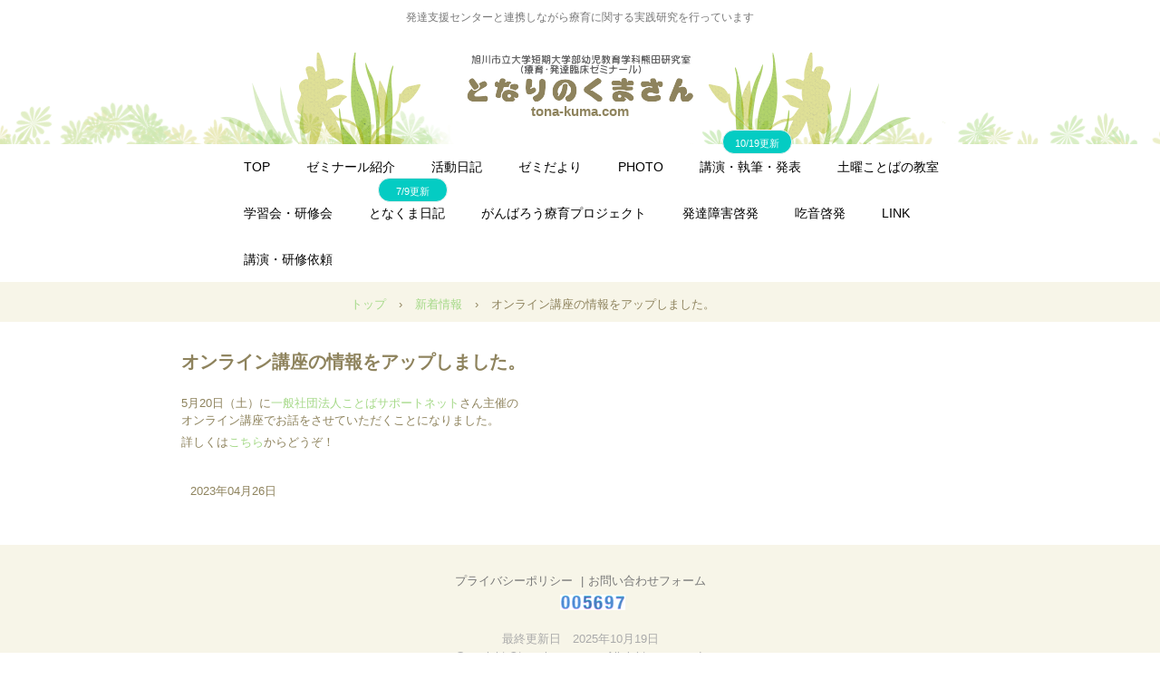

--- FILE ---
content_type: text/html
request_url: http://tona-kuma.com/posts/news21.html
body_size: 5683
content:
<!DOCTYPE html>
<html lang="ja">
<head>
<meta charset="UTF-8">
<meta name="viewport" content="width=device-width, initial-scale=1">
<title>オンライン講座の情報をアップしました。 | となりのくまさん</title><!--[if lt IE 9]>
<script src="html5.js" type="text/javascript"></script>
<![endif]-->
<link rel="stylesheet" type="text/css" href="../style.css"></head>
<body class="basic2" id="hpb-sp-20-0018-33">
<div id="page" class="site">
<header id="masthead" class="site-header sp-part-top sp-header2" role="banner">
<div id="masthead-inner" class="sp-part-top sp-header-inner">
<div id="sp-site-branding2-1" class="sp-part-top sp-site-branding2">
<h1 class="site-title sp-part-top sp-site-title" id=""><a href="../index.html">となりのくまさん</a></h1>
<h2 class="site-description sp-part-top sp-catchphrase" id="">発達支援センターと連携しながら療育に関する実践研究を行っています</h2>
<div class="extra sp-part-top sp-site-branding-extra" id="sp-site-branding-extra-1">
<h3 class="paragraph">tona-kuma.com</h3></div></div></div></header>
<div id="main" class="site-main sp-part-top sp-main">
<div id="contenthead" class="sp-part-top sp-content-header">
<nav id="sp-site-navigation-1" class="navigation-main button-menu sp-part-top sp-site-navigation horizontal" role="navigation">
<h1 class="menu-toggle">メニュー</h1>
<div class="screen-reader-text skip-link"><a title="コンテンツへスキップ" href="#content">コンテンツへスキップ</a></div>
<ul id="menu-mainnav">
  <li class="menu-item"><a href="../index.html">TOP</a>
  <li class="menu-item"><a href="../policy.html">ゼミナール紹介</a>
  <li class="menu-item"><a href="../program.html">活動日記</a>
  <li class="menu-item"><a href="../custom1.html">ゼミだより</a>
  <li class="menu-item"><a href="../custom3.html">PHOTO</a>
  <li class="menu-item"><a href="../entrance.html">講演・執筆・発表</a>
  <li class="menu-item"><a href="../custom4.html">土曜ことばの教室</a>
  <li class="menu-item"><a href="../custom5.html">学習会・研修会</a>
  <li class="menu-item"><a href="../blog.html">となくま日記</a>
  <li class="menu-item"><a href="../custom15.html">がんばろう療育プロジェクト</a>
  <li class="menu-item"><a href="../custom18.html">発達障害啓発</a>
  <li class="menu-item"><a href="../custom20.html">吃音啓発</a>
  <li class="menu-item"><a href="../custom.html">LINK</a>
  <li class="menu-item"><a href="../contact1.html">講演・研修依頼</a></ul></nav>
<div id="sp-button-1" class="sp-part-top sp-button"><a href="#">7/9更新</a></div>
<div id="breadcrumb-list" itemscope="" itemtype="http://schema.org/BreadcrumbList" class="sp-part-top sp-bread-crumb">
<div itemprop="itemListElement" itemscope="" itemtype="http://schema.org/ListItem"><a itemprop="item" href="../index.html"><span itemprop="name">トップ</span></a>
<meta itemprop="position" content="1"></div>
<div>›</div>
<div itemprop="itemListElement" itemscope="" itemtype="http://schema.org/ListItem"><a href="news_archive.html" itemprop="item"><span itemprop="name">新着情報</span></a>
<meta itemprop="position" content="2"></div>
<div>›</div>
<div itemprop="itemListElement" itemscope="" itemtype="http://schema.org/ListItem"><span itemprop="name">オンライン講座の情報をアップしました。</span>
<meta itemprop="position" content="3"></div></div>
<div id="sp-button-2" class="sp-part-top sp-button"><a href="#">10/19更新</a></div>
<div id="sp-button-3" class="sp-part-top sp-button"><a href="#">NEW</a></div></div>
<div id="main-inner">
<div id="primary" class="content-area">
<div id="content" class="site-content sp-part-top sp-content page-news21" role="main">
<div id="sp-entry-content-28" class="hpb-viewtype-full hpb-posttype-news sp-part-top sp-wp-post-list">
<article>
<header class="entry-header">
<h1 class="entry-title">オンライン講座の情報をアップしました。</h1></header>
<div class="entry-content sp-part-top sp-entry-content" id="sp-entry-content-28">
<p class="paragraph">5月20日（土）に<a href="https://www.kotoba-support-net.org/">一般社団法人ことばサポートネット</a>さん主催の<br>
オンライン講座でお話をさせていただくことになりました。</p>
<p class="paragraph">詳しくは<a href="../custom5.html">こちら</a>からどうぞ！</p></div>
<footer class="entry-meta"><span class="date">2023年04月26日</span></footer></article></div></div></div></div></div>
<footer id="colophon" class="site-footer sp-part-top sp-footer2" role="contentinfo">
<div id="colophon-inner" class="sp-part-top sp-footer-inner"><div id="sp-html-src-1" class="sp-part-top sp-html-src"><img src="/kantan-cgi/counter.pl?id=jsTISMX5"></div>
<nav id="sp-site-navigation-2" class="navigation-main sp-part-top sp-site-navigation minimal" role="navigation">
<h1 class="menu-toggle">メニュー</h1>
<div class="screen-reader-text skip-link"><a title="コンテンツへスキップ" href="#content">コンテンツへスキップ</a></div>
<ul id="menu-mainnav">
  <li class="menu-item"><a href="../privacy.html">プライバシーポリシー</a>
  <li class="menu-item"><a href="../contact.html">お問い合わせフォーム</a></ul></nav>
<div id="sp-block-container-1" class="sp-part-top sp-block-container">
<p class="copyright paragraph">最終更新日　2025年10月19日<br>
Copyright &copy;tona-kuma.com, All rights reserved.</p></div></div></footer></div><script type="text/javascript" src="../navigation.js"></script></body></html>